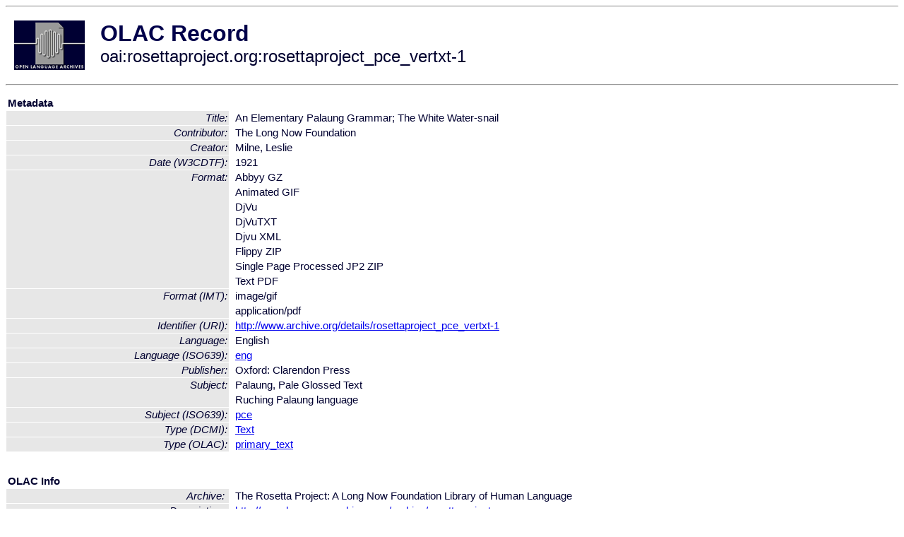

--- FILE ---
content_type: text/html
request_url: http://www.language-archives.org/item/oai:rosettaproject.org:rosettaproject_pce_vertxt-1
body_size: 1753
content:
<HTML>
<HEAD>
<TITLE>OLAC Record: An Elementary Palaung Grammar; The White Water-snail</TITLE>
<script type="text/javascript" src="/js/gatrack.js"></script>
<LINK REL="stylesheet" TYPE="text/css" HREF="/olac.css">
<meta http-equiv="Content-Type" content="text/html; charset=UTF-8">
<meta name="DC.Title" content="An Elementary Palaung Grammar; The White Water-snail">
<meta name="DC.Contributor" content="The Long Now Foundation">
<meta name="DC.Creator" content="Milne, Leslie">
<meta name="DC.Date" content="[W3CDTF] 1921">
<meta name="DC.Format" content="Abbyy GZ">
<meta name="DC.Format" content="Animated GIF">
<meta name="DC.Format" content="[IMT] image/gif">
<meta name="DC.Format" content="DjVu">
<meta name="DC.Format" content="DjVuTXT">
<meta name="DC.Format" content="Djvu XML">
<meta name="DC.Format" content="Flippy ZIP">
<meta name="DC.Format" content="Single Page Processed JP2 ZIP">
<meta name="DC.Format" content="Text PDF">
<meta name="DC.Format" content="[IMT] application/pdf">
<meta name="DC.Identifier" content="[URI] http://www.archive.org/details/rosettaproject_pce_vertxt-1">
<meta name="DC.Language" content="[language = eng] English">
<meta name="DC.Publisher" content="Oxford: Clarendon Press">
<meta name="DC.Subject" content="Palaung, Pale Glossed Text">
<meta name="DC.Subject" content="[language = pce] Ruching Palaung">
<meta name="DC.Type" content="[DCMIType] Text">
<meta name="DC.Type" content="[linguistic-type = primary_text]">
<style>
.lookup {width: 25%;}
.lookuptable {width: 100%;}
</style>
</HEAD>

<BODY>
<HR>
<TABLE CELLPADDING="10">
<TR>
<TD> <A HREF="/"><IMG SRC="/images/olac100.gif"
BORDER="0"></A></TD>
<TD><span style="color:#00004a; font-size:24pt; font-weight:bold"
>OLAC Record</span><br/><span style="font-size:18pt"
>oai:rosettaproject.org:rosettaproject_pce_vertxt-1</span></FONT></H1></TD>
</TR>
</TABLE>
<HR>

<p><table class=lookuptable cellspacing=1 cellpadding=2 border=0>
<tr><td colspan=3><b>Metadata</b></td></tr>
<tr><td class=lookup ><i>Title:</i></td><td></td><td>An Elementary Palaung Grammar; The White Water-snail</td></tr>
<tr><td class=lookup ><i>Contributor:</i></td><td></td><td>The Long Now Foundation</td></tr>
<tr><td class=lookup ><i>Creator:</i></td><td></td><td>Milne, Leslie</td></tr>
<tr><td class=lookup ><i>Date (W3CDTF):</i></td><td></td><td>1921</td></tr>
<tr><td class=lookup rowspan=8><i>Format:</i></td><td></td><td>Abbyy GZ</td></tr>
<tr><td></td><td>Animated GIF</td></tr>
<tr><td></td><td>DjVu</td></tr>
<tr><td></td><td>DjVuTXT</td></tr>
<tr><td></td><td>Djvu XML</td></tr>
<tr><td></td><td>Flippy ZIP</td></tr>
<tr><td></td><td>Single Page Processed JP2 ZIP</td></tr>
<tr><td></td><td>Text PDF</td></tr>
<tr><td class=lookup rowspan=2><i>Format (IMT):</i></td><td></td><td>image/gif</td></tr>
<tr><td></td><td>application/pdf</td></tr>
<tr><td class=lookup ><i>Identifier (URI):</i></td><td></td><td><a href="http://www.archive.org/details/rosettaproject_pce_vertxt-1" onClick="_gaq.push(['_trackPageview', '/archive_item_clicks/rosettaproject.org']);">http://www.archive.org/details/rosettaproject_pce_vertxt-1</a></td></tr>
<tr><td class=lookup ><i>Language:</i></td><td></td><td>English</td></tr>
<tr><td class=lookup ><i>Language (ISO639):</i></td><td></td><td><a href="/language/eng">eng</a></td></tr>
<tr><td class=lookup ><i>Publisher:</i></td><td></td><td>Oxford: Clarendon Press</td></tr>
<tr><td class=lookup rowspan=2><i>Subject:</i></td><td></td><td>Palaung, Pale Glossed Text</td></tr>
<tr><td></td><td>Ruching Palaung language</td></tr>
<tr><td class=lookup ><i>Subject (ISO639):</i></td><td></td><td><a href="/language/pce">pce</a></td></tr>
<tr><td class=lookup ><i>Type (DCMI):</i></td><td></td><td><a href="/search?q=dcmi_Text&a=---+all+archives+">Text</a></td></tr>
<tr><td class=lookup ><i>Type (OLAC):</i></td><td></td><td><a href="/search?q=olac_primary_text&a=---+all+archives+">primary_text</a></td></tr>
<tr>
  <td colspan=3><br><p><b>OLAC Info</b></td>
</tr>
<tr>
  <td class=lookup><i>Archive:&nbsp;</i></td>
  <td></td>
  <td>The Rosetta Project: A Long Now Foundation
            Library of Human Language</td>
</tr>
<tr>
  <td class=lookup><i>Description:&nbsp;</i></td>
  <td></td>
  <td><a href="/archive/rosettaproject.org">http://www.language-archives.org/archive/rosettaproject.org</a></td>
</tr>
<tr>
  <td class=lookup><i>GetRecord:&nbsp;</i></td>
  <td></td>
  <td><a href="/cgi-bin/olaca3.pl?verb=GetRecord&identifier=oai:rosettaproject.org:rosettaproject_pce_vertxt-1&metadataPrefix=olac">OAI-PMH request for OLAC format</a></td>
</tr>
<tr>
  <td class=lookup><i>GetRecord:&nbsp;</i></td>
  <td></td>
  <td><a href="/static-records/oai:rosettaproject.org:rosettaproject_pce_vertxt-1.xml">Pre-generated XML file</td><tr>
  <td colspan=3><br><p><b>OAI Info</b></td>
</tr>
<tr>
  <td class=lookup><i>OaiIdentifier:&nbsp;</i></td>
  <td></td>
  <td><a href="/item/oai:rosettaproject.org:rosettaproject_pce_vertxt-1">oai:rosettaproject.org:rosettaproject_pce_vertxt-1</a></td>
</tr>
<tr>
  <td class=lookup><i>DateStamp:&nbsp;</i></td>
  <td></td><td>2010-09-21</td>
</tr>
<tr>
  <td class=lookup><i>GetRecord:&nbsp;</i></td>
  <td></td>
  <td><a href="/cgi-bin/olaca3.pl?verb=GetRecord&identifier=oai:rosettaproject.org:rosettaproject_pce_vertxt-1&metadataPrefix=oai_dc">OAI-PMH request for simple DC format</a></td>
</tr><tr><td colspan=3><br><p><b>Search Info</b></td></tr><tr><td class=lookup><i>Citation:&nbsp;</i></td><td></td><td>Milne, Leslie. 1921. Oxford: Clarendon Press.
</td></tr><tr><td class=lookup><i>Terms:&nbsp;</i></td><td></td><td>area_Asia area_Europe country_GB country_MM dcmi_Text iso639_eng iso639_pce olac_primary_text</td></tr><tr><td colspan=3><br><p><b>Inferred Metadata</b></td></tr><tr><td class="lookup"><i>Country:&nbsp;</i></td><td></td><td><a href="/search?q=country_MM&a=---+all+archives+">Myanmar</a></tr><tr><td class="lookup"><i>Area:&nbsp;</i></td><td></td><td><a href="/search?q=area_Asia&a=---+all+archives+">Asia</a></tr></table>
<script type="text/javascript">
_gaq.push(['_trackPageview', '/item/']);
_gaq.push(['_trackPageview',
           '/archive_item_hits/rosettaproject.org']);
</script>
<hr>
<div class="timestamp">
http://www.language-archives.org/item.php/oai:rosettaproject.org:rosettaproject_pce_vertxt-1<br>
Up-to-date as of: Tue Oct 21 1:09:33 EDT 2025</div>

</BODY>
</HTML>
